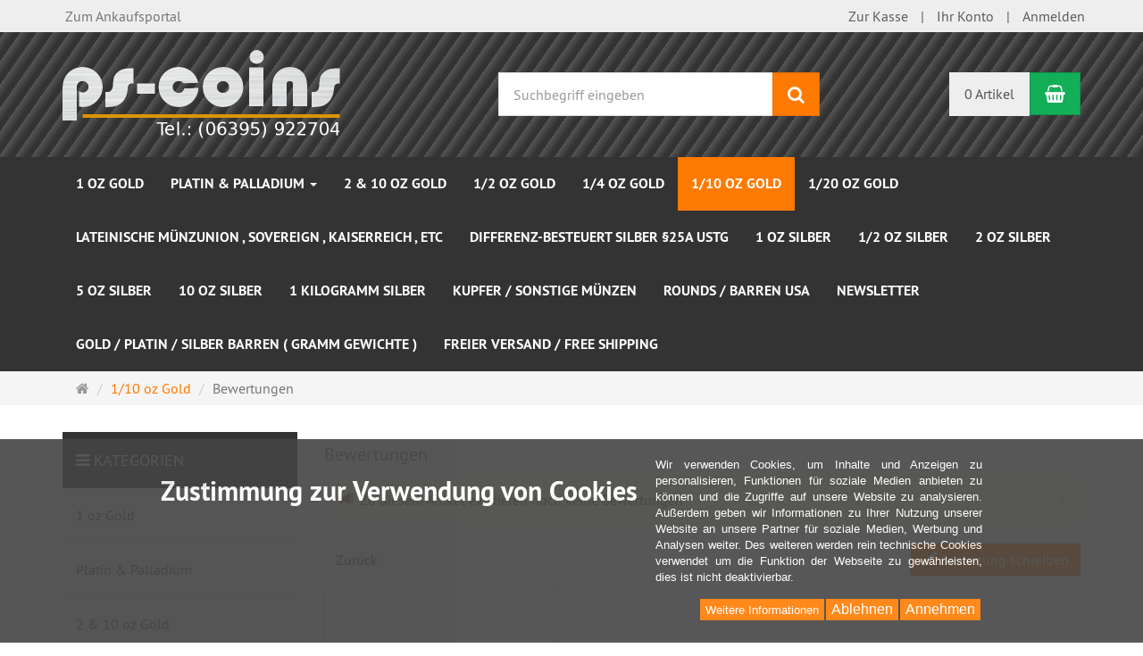

--- FILE ---
content_type: text/html; charset=utf-8
request_url: https://ps-coins.com/de/reviews/show?info=6807
body_size: 8603
content:
<!DOCTYPE html>
<html lang="de">
<head>
<meta http-equiv="Content-Type" content="text/html; charset=utf-8" />
<base href="https://ps-coins.com/" />
<title>ps-coins.com</title>
<link rel="canonical" href="https://ps-coins.com/de/product" />
<meta name="robots" content="index,follow" />
<meta name="generator" content="xt:Commerce 6.3.2" />

<meta http-equiv="X-UA-Compatible" content="IE=edge" />
<meta name="viewport" content="width=device-width, initial-scale=1, maximum-scale=1, user-scalable=no">
<script > 

const getUrl = window.location;
const baseUri = '/';
const baseUrl = getUrl.protocol + "//" + 'ps-coins.com/';

window.XT = {
    baseUrl: baseUrl,
    baseUri: baseUri,
    language:  'de',
        page : {
            page_name : 'reviews'
            },
        version : {
            type: 'PRO',
            version : '6.3.2'
        }
};

</script>

<!-- HTML5 shiv IE8 support of HTML5 elements -->
<!--[if lt IE 9]>
<script  src="templates/xt_responsive/components/html5shiv/dist/html5shiv.min.js"></script>
<![endif]-->

<!-- jQuery independent load -->


<link rel="stylesheet" type="text/css" href="https://ps-coins.com/templates/xt_responsive_ps_coins/css/Template.css?a9de74504ea158500854e01bfcdd5347" />
<link rel="stylesheet" type="text/css" href="https://ps-coins.com/templates/xt_responsive/components/eonasdan-bootstrap-datetimepicker/build/css/bootstrap-datetimepicker.min.css?e50a3e16e13a67238ef55c625265da5d" />
<link rel="stylesheet" type="text/css" href="https://ps-coins.com/templates/xt_responsive/components/bootstrap-select/dist/css/bootstrap-select.css?ec15740b286ce6b05280a08dff3d2220" />
<link rel="stylesheet" type="text/css" href="https://ps-coins.com/templates/xt_responsive/components/lightgallery/dist/css/lightgallery.min.css?e737b653666a6184a86e1afa703e894e" />
<link rel="stylesheet" type="text/css" href="https://ps-coins.com/templates/xt_responsive/components/lightgallery/dist/css/lg-transitions.min.css?e737b653666a6184a86e1afa703e894e" />
<link rel="stylesheet" type="text/css" href="https://ps-coins.com/templates/xt_responsive/components/OwlCarousel/owl-carousel/owl.carousel.min.css?d644ac22f709d628076b94afb0e1ced8" />
<link rel="stylesheet" type="text/css" href="https://ps-coins.com/templates/xt_responsive/components/OwlCarousel/owl-carousel/owl.transitions.min.css?fe7fa914d21599418f8a28d56080080a" />
<link rel="stylesheet" type="text/css" href="https://ps-coins.com/templates/xt_responsive/components/OwlCarousel/owl-carousel/owl.theme.min.css?d644ac22f709d628076b94afb0e1ced8" />
<link rel="stylesheet" type="text/css" href="https://ps-coins.com/templates/xt_responsive/components/slideshow/slideshow.min.css?bf21ca6211a5b9865a526f1c60a36d0d" />
<link rel="stylesheet" type="text/css" href="https://ps-coins.com/templates/xt_responsive_ps_coins/css/stylesheet.css?81ae97979aa2b24e38614696adda6161" />
<link rel="stylesheet" type="text/css" href="https://ps-coins.com/plugins/coe_shipping_labels_pro/css/cslp_frontend.css?86fc83e905b4ec5ee20c6469c4953598" />
<link rel="stylesheet" type="text/css" href="https://ps-coins.com/plugins/xt_master_slave/css/master_slave.css?56b90c005d0b5e68a9541b04b3e18910" />
<link rel="stylesheet" type="text/css" href="https://ps-coins.com/plugins/xt_cookie_consent/css/xt_cookie_consent.css?2666145ef66e799e9571f5babd85a46c" />

<script type="application/ld+json">
{
    "@context": "https://schema.org/",
    "@type": "BreadcrumbList",
    "name": "Breadcrump navigation",
    "itemListElement": [
        {
            "@type": "ListItem",
            "position": 1,
            "name": "Startseite",
            "item": "https://ps-coins.com/"
        },
        {
            "@type": "ListItem",
            "position": 2,
            "name": "1/10 oz Gold",
            "item": "https://ps-coins.com/de/1-10-oz-gold1"
        },
        {
            "@type": "ListItem",
            "position": 3,
            "name": null,
            "item": "https://ps-coins.com/de/product"
        },
        {
            "@type": "ListItem",
            "position": 4,
            "name": "Bewertungen",
            "item": "https://ps-coins.com/de/reviews/show?info=6807"
        }
    ]
}
</script>
<link rel="icon" href="https://ps-coins.com/media/logo/ps_logo.png" type="image/png" />
<link rel="alternate" hreflang="de" href="https://ps-coins.com/de/1-10-oz-gold1/1-10-oz-gold-tokelau-prooflike-chronos-max-1000-stk" />
<link rel="alternate" hreflang="x-default" href="https://ps-coins.com/de/1-10-oz-gold1/1-10-oz-gold-tokelau-prooflike-chronos-max-1000-stk" />
</head>
<body ><div class="loader_white" id="loader_white"></div><div class="cart_ajax_box" id ="cart_ajax_box" ></div>
<!-- Respond.js IE8 support of media queries -->
<!--[if lt IE 9]>
<script type="text/javascript" src="templates/xt_responsive_ps_coins/components/Respond/dest/respond.min.js"></script>
<![endif]-->


<div id="site-wrap" class="reviews-wrap subpage-wrap show-action-wrap">
    
        <header id="header">
            <div class="meta-navigation">
                <div class="container clearfix">
                    <ul class="meta list-inline pull-left hidden-xs pull-left">
                        
                        <li></li>
                        <li></li>
						<li>
							<a href="https://ankauf.ps-coins.com">Zum Ankaufsportal</a>
						</li>
                        
                    </ul>
                    <ul class="user list-inline pull-right">
                        
                        <li><a href="https://ps-coins.com/de/checkout/shipping">Zur Kasse</a></li>
                                                    <li><a href="https://ps-coins.com/de/customer">Ihr Konto</a></li>
                                                            <li><a href="https://ps-coins.com/de/customer/login" data-toggle="modal" data-target="#loginModal" data-remote="false">Anmelden</a></li>
                                                                            
                    </ul>
                </div>
            </div><!-- .meta-navigation -->
            <div class="header-top">
                <div class="container">
                    <div class="row text-center-xs">
                        <div class="col col-sm-4 col-md-5 col-logo">
                            <div class="inner branding">
                                <p class="logo">
                                    <a href="https://ps-coins.com/" class="text-muted" title="ps-coins.com">
                                        <img class="img-responsive" src="media/logo/ps_logo_1.png" alt="ps-coins.com" />
                                    </a>
                                </p>
                                                            </div>
                        </div>
                        <div class="col col-sm-4 hidden-xs">
                            <div class="inner top-search hidden-sm">
                                <div class="box-search">
    <form class="search-box-form" name="search_box1" action="https://ps-coins.com/de/search?info=6807" method="get" >
        <input type="hidden" name="page" value="search" id="page2"  />
        <input type="hidden" name="page_action" value="query" id="page_action3"  />
        <input type="hidden" name="desc" value="on" id="desc4"  />
        <input type="hidden" name="sdesc" value="on" id="sdesc5"  />
        <div class="input-group">
            <input type="text" name="keywords" class="form-control keywords" value="" placeholder="Suchbegriff eingeben" />
            <span class="input-group-btn">
                <button type="submit" class="submit-button btn btn-primary" title="Suchen" data-toggle="tooltip" data-placement="auto">
                    <i class="fa fa-search"></i>
                    <span class="sr-only">Suchen</span>
                </button>
            </span>
        </div>
    </form>
</div>
                            </div>
                        </div>
                        <div class="col col-sm-4 col-md-3 hidden-xs">
                            <div class="inner top-cart text-right">
                                    <div class="box-cart">
        <div class="inner btn-group" role="group" aria-label="Warenkorb">
                            <a href="https://ps-coins.com/de/cart" class="btn btn-default btn-left hidden-xs">
                    0 Artikel
                </a>
                <a href="https://ps-coins.com/de/cart" class="btn btn-cart btn-left visible-xs">
                    0 Artikel
                </a>
                        <a href="https://ps-coins.com/de/cart" class="btn btn-cart btn-right" title="Warenkorb" data-toggle="tooltip" data-placement="auto">
                <i class="fa fa-shopping-basket"></i>
                <span class="sr-only">Warenkorb</span>
            </a>
        </div>
    </div>

                            </div>
                        </div>
                    </div>
                </div>
            </div><!-- .header-top -->
            <div class="main-navigation navbar navbar-default" role="navigation">
                <div class="container">
                    <div class="navbar-header">
                        <button type="button" class="navbar-toggle" data-toggle="collapse" data-target="#header .main-navigation .navbar-collapse">
                            <span class="sr-only">Navigation</span>
                            <span class="burger pull-left">
                                <span class="icon-bar"></span>
                                <span class="icon-bar"></span>
                                <span class="icon-bar"></span>
                            </span>
                            <span class="caret pull-left"></span>
                        </button>
                        <div class="navbar-search visible-float-breakpoint">
                            <div class="box-search">
    <form class="search-box-form" name="search_box6" action="https://ps-coins.com/de/search?info=6807" method="get" >
        <input type="hidden" name="page" value="search" id="page7"  />
        <input type="hidden" name="page_action" value="query" id="page_action8"  />
        <input type="hidden" name="desc" value="on" id="desc9"  />
        <input type="hidden" name="sdesc" value="on" id="sdesc10"  />
        <div class="input-group">
            <input type="text" name="keywords" class="form-control keywords" value="" placeholder="Suchbegriff eingeben" />
            <span class="input-group-btn">
                <button type="submit" class="submit-button btn btn-primary" title="Suchen" data-toggle="tooltip" data-placement="auto">
                    <i class="fa fa-search"></i>
                    <span class="sr-only">Suchen</span>
                </button>
            </span>
        </div>
    </form>
</div>
                        </div>
                    </div>
                    <div class="navbar-collapse collapse">
                            
        <ul class="nav navbar-nav">
                            <li id="cid-3" class="level-1 lang-de first">
                    <a class="dropdown-toggle" href="https://ps-coins.com/de/1-oz-gold">
                        1 oz Gold
                                            </a>
                                    </li>
                            <li id="cid-28" class="level-1 lang-de dropdown mega-dropdown">
                    <a class="dropdown-toggle" href="https://ps-coins.com/de/platin-palladium" data-toggle="dropdown" data-hover="dropdown">
                        Platin &amp; Palladium
                        <b class="caret"></b>                    </a>
                                            <ul class="dropdown-menu">
                                                                                                <li class="level-2">
                                        <a href="https://ps-coins.com/de/platin-palladium/1-oz-platin" class="title">1 oz Platin</a>
                                                                            </li>
                                                                                                                                <li class="level-2">
                                        <a href="https://ps-coins.com/de/platin-palladium/1-10-oz-platin" class="title">1/10 oz Platin</a>
                                                                            </li>
                                                                                                                                <li class="level-2">
                                        <a href="https://ps-coins.com/de/platin-palladium/1-4-oz-platin" class="title">1/4 oz Platin</a>
                                                                            </li>
                                                                                        <li class="static divider hidden-float-breakpoint"></li>
                            <li class="static">
                                <a class="dropdown-header" href="https://ps-coins.com/de/platin-palladium">
                                    <i class="fa fa-caret-right"></i>&nbsp;
                                    Mehr Details:&nbsp;
                                    <span class="text-uppercase text-primary">Platin &amp; Palladium</span>
                                </a>
                            </li>
                        </ul>
                                    </li>
                            <li id="cid-6" class="level-1 lang-de">
                    <a class="dropdown-toggle" href="https://ps-coins.com/de/1-2-oz-gold">
                        2 &amp; 10 oz Gold
                                            </a>
                                    </li>
                            <li id="cid-7" class="level-1 lang-de">
                    <a class="dropdown-toggle" href="https://ps-coins.com/de/1-4-oz-gold">
                        1/2 oz Gold
                                            </a>
                                    </li>
                            <li id="cid-8" class="level-1 lang-de">
                    <a class="dropdown-toggle" href="https://ps-coins.com/de/1-10-oz-gold">
                        1/4 oz Gold
                                            </a>
                                    </li>
                            <li id="cid-9" class="level-1 lang-de active current">
                    <a class="dropdown-toggle" href="https://ps-coins.com/de/1-10-oz-gold1">
                        1/10 oz Gold
                                            </a>
                                    </li>
                            <li id="cid-10" class="level-1 lang-de">
                    <a class="dropdown-toggle" href="https://ps-coins.com/de/1-20-oz-gold">
                        1/20 oz Gold
                                            </a>
                                    </li>
                            <li id="cid-21" class="level-1 lang-de">
                    <a class="dropdown-toggle" href="https://ps-coins.com/de/lateinische-muenzunion-sovereign-kaiserreich-etc">
                        Lateinische Münzunion , Sovereign , Kaiserreich , etc
                                            </a>
                                    </li>
                            <li id="cid-14" class="level-1 lang-de">
                    <a class="dropdown-toggle" href="https://ps-coins.com/de/differenz-besteuert-silber-25a-ustg">
                        Differenz-besteuert Silber §25a UStG
                                            </a>
                                    </li>
                            <li id="cid-11" class="level-1 lang-de">
                    <a class="dropdown-toggle" href="https://ps-coins.com/de/1-oz-silber">
                        1 oz Silber
                                            </a>
                                    </li>
                            <li id="cid-12" class="level-1 lang-de">
                    <a class="dropdown-toggle" href="https://ps-coins.com/de/1-2-oz-silber">
                        1/2 oz Silber
                                            </a>
                                    </li>
                            <li id="cid-15" class="level-1 lang-de">
                    <a class="dropdown-toggle" href="https://ps-coins.com/de/2-oz-silber">
                        2 oz Silber
                                            </a>
                                    </li>
                            <li id="cid-16" class="level-1 lang-de">
                    <a class="dropdown-toggle" href="https://ps-coins.com/de/5-oz-silber">
                        5 oz Silber
                                            </a>
                                    </li>
                            <li id="cid-17" class="level-1 lang-de">
                    <a class="dropdown-toggle" href="https://ps-coins.com/de/10-oz-silber">
                        10 oz Silber
                                            </a>
                                    </li>
                            <li id="cid-18" class="level-1 lang-de">
                    <a class="dropdown-toggle" href="https://ps-coins.com/de/1-kilogramm-silber">
                        1 Kilogramm Silber
                                            </a>
                                    </li>
                            <li id="cid-24" class="level-1 lang-de">
                    <a class="dropdown-toggle" href="https://ps-coins.com/de/kupfer">
                        Kupfer / sonstige Münzen
                                            </a>
                                    </li>
                            <li id="cid-13" class="level-1 lang-de">
                    <a class="dropdown-toggle" href="https://ps-coins.com/de/rounds-barren-usa">
                        Rounds / Barren USA
                                            </a>
                                    </li>
                            <li id="cid-20" class="level-1 lang-de">
                    <a class="dropdown-toggle" href="https://ps-coins.com/de/newsletter">
                        NEWSLETTER 
                                            </a>
                                    </li>
                            <li id="cid-19" class="level-1 lang-de">
                    <a class="dropdown-toggle" href="https://ps-coins.com/de/gold-platin-silber-barren-gramm-gewichte">
                        Gold / Platin / Silber Barren ( Gramm Gewichte ) 
                                            </a>
                                    </li>
                            <li id="cid-40" class="level-1 lang-de last">
                    <a class="dropdown-toggle" href="https://ps-coins.com/de/freier-versand-free-shipping">
                        Freier Versand / Free Shipping
                                            </a>
                                    </li>
                    </ul>

    
                    </div>
                </div>
            </div><!-- .main-navigation -->
        </header><!-- #header -->

                    <div class="breadcrumb-container">
                <div class="container">
            <ul class="breadcrumb">
                                        <li class="home"><a href="https://ps-coins.com/" title="Startseite" class="text-muted"><i class="fa fa-home"></i><span class="sr-only">Startseite</span></a></li>
                                                            <li><span><a href="https://ps-coins.com/de/1-10-oz-gold1"><span>1/10 oz Gold</span></a></span></li>
                                                                        <li class="active" title="Bewertungen">Bewertungen</li>
                        </ul>                </div>
            </div>
        
        <noscript>
            <div class="container">
                <div class="alert alert-danger text-center">
                    <p><i class="fa fa-3x fa-exclamation-triangle"></i></p>
                    Um alle Funktionen dieser Website nutzen zu können,<br />sollten Sie <strong>JavaScript in Ihrem Browser aktivieren</strong>.
                </div>
            </div>
        </noscript>

		<div id="navContainer" class="container">
			<ul class="navbar-mega hidden hidden-float-breakpoint with-backdrop-shadow"></ul>
		</div>

		

		        <div id="container" class="container">
            
            <div id="content" class="row">
                <div class="col primary col-sm-8 col-sm-push-4 col-md-9 col-md-push-3">
                    <div id="product" class="detail">
    <h1> <small>Bewertungen</small></h1>

    
    <div class="alert alert-warning alert-dismissible" role="alert">
        <button type="button" class="close" data-dismiss="alert"><span aria-hidden="true">&times;</span><span class="sr-only">Close</span></button>
                    <p class="item"><span class="glyphicon glyphicon-bullhorn"></span>&nbsp;&nbsp;Zu diesem Artikel existieren noch keine Bewertungen</p>
            </div>




    <div class="pinfo row">
        <div class="product-images col col-sm-4">
            <p><a href="https://ps-coins.com/de/product" class="btn btn-default" title="Zurück">Zurück</a></p>
            <div class="image product-image img-thumbnail center">
                                    <a href="" class="vertical-helper image-link no-image">
                        <i class="no-image-icon"></i>
                    </a>
                            </div>
                            <p class="product-price"><span class="price-tag">EUR  0,00</span></p>
            
                            <div class="product-reviews">
                    <div class="cursor-pointer" onclick="document.location.href='https://ps-coins.com/de/reviews/show?info='">
                        <div class="reviews_rating_light" data-toggle="popover" data-placement="bottom" data-content="Zu diesem Artikel existieren noch keine Bewertungen">
                            <i></i><i></i><i></i><i></i><i></i>
                            <div class="reviews_rating_dark" style="width:1%">
                                <i></i><i></i><i></i><i></i><i></i>
                            </div>
                        </div>
                    </div>
                    <div class="clearfix"></div>
                </div>
                                </div>
        <div id="reviews" class="col col-sm-8">
                            <p class="text-right">
                    <span class="btn-group">
                        <a href="https://ps-coins.com/de/reviews/write?info=" class="btn btn-primary" rel="nofollow">
                            <span class="glyphicon glyphicon-pencil"></span>
                            Bewertung schreiben
                        </a>
                    </span>
                </p>
                    </div>
    </div>
</div>
                </div>
                                    <div class="col secondary col-sm-4 col-sm-pull-8 col-md-3 col-md-pull-9">
                        
                            
        <div class="categories_recursive sidebar cid-0 box-categories panel panel-default text-word-wrap">
            <div class="panel-heading">
                <p class="panel-title text-uppercase">
                    <i class="fa fa-bars"></i>
                                            Kategorien
                                    </p>
            </div>
            <ul class="nav nav-pills nav-stacked">
                                    <li class="level-1 cid-3">
                        <a href="https://ps-coins.com/de/1-oz-gold"><span class="">1 oz Gold</span></a>
                    </li>
                                    <li class="level-1 cid-28">
                        <a href="https://ps-coins.com/de/platin-palladium"><span class="">Platin & Palladium</span></a>
                    </li>
                                    <li class="level-1 cid-6">
                        <a href="https://ps-coins.com/de/1-2-oz-gold"><span class="">2 & 10 oz Gold</span></a>
                    </li>
                                    <li class="level-1 cid-7">
                        <a href="https://ps-coins.com/de/1-4-oz-gold"><span class="">1/2 oz Gold</span></a>
                    </li>
                                    <li class="level-1 cid-8">
                        <a href="https://ps-coins.com/de/1-10-oz-gold"><span class="">1/4 oz Gold</span></a>
                    </li>
                                    <li class="level-1 cid-9 active">
                        <a href="https://ps-coins.com/de/1-10-oz-gold1"><span class="">1/10 oz Gold</span></a>
                    </li>
                                    <li class="level-1 cid-10">
                        <a href="https://ps-coins.com/de/1-20-oz-gold"><span class="">1/20 oz Gold</span></a>
                    </li>
                                    <li class="level-1 cid-21">
                        <a href="https://ps-coins.com/de/lateinische-muenzunion-sovereign-kaiserreich-etc"><span class="">Lateinische Münzunion , Sovereign , Kaiserreich , etc</span></a>
                    </li>
                                    <li class="level-1 cid-14">
                        <a href="https://ps-coins.com/de/differenz-besteuert-silber-25a-ustg"><span class="">Differenz-besteuert Silber §25a UStG</span></a>
                    </li>
                                    <li class="level-1 cid-11">
                        <a href="https://ps-coins.com/de/1-oz-silber"><span class="">1 oz Silber</span></a>
                    </li>
                                    <li class="level-1 cid-12">
                        <a href="https://ps-coins.com/de/1-2-oz-silber"><span class="">1/2 oz Silber</span></a>
                    </li>
                                    <li class="level-1 cid-15">
                        <a href="https://ps-coins.com/de/2-oz-silber"><span class="">2 oz Silber</span></a>
                    </li>
                                    <li class="level-1 cid-16">
                        <a href="https://ps-coins.com/de/5-oz-silber"><span class="">5 oz Silber</span></a>
                    </li>
                                    <li class="level-1 cid-17">
                        <a href="https://ps-coins.com/de/10-oz-silber"><span class="">10 oz Silber</span></a>
                    </li>
                                    <li class="level-1 cid-18">
                        <a href="https://ps-coins.com/de/1-kilogramm-silber"><span class="">1 Kilogramm Silber</span></a>
                    </li>
                                    <li class="level-1 cid-24">
                        <a href="https://ps-coins.com/de/kupfer"><span class="">Kupfer / sonstige Münzen</span></a>
                    </li>
                                    <li class="level-1 cid-13">
                        <a href="https://ps-coins.com/de/rounds-barren-usa"><span class="">Rounds / Barren USA</span></a>
                    </li>
                                    <li class="level-1 cid-20">
                        <a href="https://ps-coins.com/de/newsletter"><span class="">NEWSLETTER </span></a>
                    </li>
                                    <li class="level-1 cid-19">
                        <a href="https://ps-coins.com/de/gold-platin-silber-barren-gramm-gewichte"><span class="">Gold / Platin / Silber Barren ( Gramm Gewichte ) </span></a>
                    </li>
                                    <li class="level-1 cid-40">
                        <a href="https://ps-coins.com/de/freier-versand-free-shipping"><span class="">Freier Versand / Free Shipping</span></a>
                    </li>
                            </ul>
        </div>

    
                        
						
                        
                        <div class="sidebar-products">
                            
                            
                            
                            
<div id="box_xt_bestseller_products" data-visible-items="1" class="products-box listing no-image-height-helper equalize-nothing panel panel-default switch-area">

    <div class="panel-heading">
        <p class="panel-title text-uppercase">
                        Top Artikel
                    </p>
    </div>

    <div class="panel-body switch-items text-center product-listing">
                                
        <div class="section">
            <div class="product product-7251 first-product">

                <div class="product-image">
                    <p class="image">
                                                    <a href="https://ps-coins.com/de/1-10-oz-gold1/1-10-oz-gold-perth-mint-kookaburra-2022-kapsel-max-15-0001" class="image-link">
								<picture>
									<source data-srcset="https://ps-coins.com/media/images/product/listing/medium/1-10GKOO22r.png" media="(min-width: 1200px)"/>
									<source data-srcset="https://ps-coins.com/media/images/product/listing/small/1-10GKOO22r.png" media="(min-width: 768px)"/>
									<source data-srcset="https://ps-coins.com/media/images/product/big/1-10GKOO22r.png" media="(min-width: 500px)"/>
									<source data-srcset="https://ps-coins.com/media/images/product/small/1-10GKOO22r.png" media="(min-width: 400px)"/>
									<source data-srcset="https://ps-coins.com/media/images/product/listing/small/1-10GKOO22r.png" media="(min-width: 300px)"/>
									<img
										data-srcset="https://ps-coins.com/media/images/product/listing/small/1-10GKOO22r.png"
										src="https://ps-coins.com/media/images/product/listing/small/1-10GKOO22r.png"
										alt="1/10 oz Gold Perth Mint &quot; Kookaburra 2022 &quot; in Kapsel - max. 15.000"  
										class="img-responsive lazyload"
									/>
								</picture>
                            </a>
                                            </p>
                </div>
                <p class="product-name h4 title"><a href="https://ps-coins.com/de/1-10-oz-gold1/1-10-oz-gold-perth-mint-kookaburra-2022-kapsel-max-15-0001">1/10 oz Gold Perth Mint " Kookaburra 2022 " in Kapsel - max. 15.000</a></p>
                                    <div class="product-reviews cursor-pointer" onclick="document.location.href='https://ps-coins.com/de/reviews/show?info=7251'"  data-toggle="popover" data-placement="bottom" data-content="Zu diesem Artikel existieren noch keine Bewertungen">
                        <div class="reviews_rating_light">
                            <i></i><i></i><i></i><i></i><i></i>
                            <div class="reviews_rating_dark" style="width:1%">
                                <i></i><i></i><i></i><i></i><i></i>
                            </div>
                        </div>
                    </div>
                                                    <p class="product-price"><span class="price-tag">EUR  546,41</span></p>
                    
                                            <p class="product-tax-shipping"> <a href="https://ps-coins.com/de/lieferinformationen" target="_blank" rel="nofollow">zzgl. Versandkosten</a></p>
                    
                
                                    <p class="product-stock">Lagerbestand 2 Stück</p>
                
                <div class="product-info-label pos-">
    </div>            	
            </div>

        </div>
                                            <hr class="seperator" />
                        
        <div class="section">
            <div class="product product-5968 last-product">

                <div class="product-image">
                    <p class="image">
                                                    <a href="https://ps-coins.com/de/1-10-oz-gold1/1-10-oz-proof-gold-schlange-2013-perth-mint-inkl-box-coa" class="image-link">
								<picture>
									<source data-srcset="https://ps-coins.com/media/images/product/listing/medium/ProofSnake.jpg" media="(min-width: 1200px)"/>
									<source data-srcset="https://ps-coins.com/media/images/product/listing/small/ProofSnake.jpg" media="(min-width: 768px)"/>
									<source data-srcset="https://ps-coins.com/media/images/product/big/ProofSnake.jpg" media="(min-width: 500px)"/>
									<source data-srcset="https://ps-coins.com/media/images/product/small/ProofSnake.jpg" media="(min-width: 400px)"/>
									<source data-srcset="https://ps-coins.com/media/images/product/listing/small/ProofSnake.jpg" media="(min-width: 300px)"/>
									<img
										data-srcset="https://ps-coins.com/media/images/product/listing/small/ProofSnake.jpg"
										src="https://ps-coins.com/media/images/product/listing/small/ProofSnake.jpg"
										alt="1/10 oz Proof Gold Schlange 2013 Perth Mint inkl. BOX / COA"  
										class="img-responsive lazyload"
									/>
								</picture>
                            </a>
                                            </p>
                </div>
                <p class="product-name h4 title"><a href="https://ps-coins.com/de/1-10-oz-gold1/1-10-oz-proof-gold-schlange-2013-perth-mint-inkl-box-coa">1/10 oz Proof Gold Schlange 2013 Perth Mint inkl. BOX / COA</a></p>
                                    <div class="product-reviews cursor-pointer" onclick="document.location.href='https://ps-coins.com/de/reviews/show?info=5968'"  data-toggle="popover" data-placement="bottom" data-content="Zu diesem Artikel existieren noch keine Bewertungen">
                        <div class="reviews_rating_light">
                            <i></i><i></i><i></i><i></i><i></i>
                            <div class="reviews_rating_dark" style="width:1%">
                                <i></i><i></i><i></i><i></i><i></i>
                            </div>
                        </div>
                    </div>
                                                    <p class="product-price"><span class="price-tag">EUR  544,27</span></p>
                    
                                            <p class="product-tax-shipping"> <a href="https://ps-coins.com/de/lieferinformationen" target="_blank" rel="nofollow">zzgl. Versandkosten</a></p>
                    
                
                
                <div class="product-info-label pos-">
    </div>            	
            </div>

        </div>
            </div>

            <button class="btn btn-block btn-default switch-button panel-footer" type="button">
            <span class="more">
                <strong>+1</strong> Anzeigen
            </span>
            <span class="less">
                <strong>-1</strong> Anzeigen
            </span>
        </button>
    
</div><!-- .products-box -->                                                        
<div id="box_xt_new_products" data-visible-items="1" class="products-box listing no-image-height-helper equalize-nothing panel panel-default switch-area">

    <div class="panel-heading">
        <p class="panel-title text-uppercase">
                            <a href="https://ps-coins.com/de/xt_new_products">
                        Neue Artikel
                            </a>
                    </p>
    </div>

    <div class="panel-body switch-items text-center product-listing">
                                
        <div class="section">
            <div class="product product-0 first-product last-product">

                <div class="product-image">
                    <p class="image">
                                                    <a href="https://ps-coins.com/de/lateinische-muenzunion-sovereign-kaiserreich-etc/10-francs-frankreich-div-jahre-ausgaben-2-9-gramm-gold-fein" class="image-link">
								<picture>
									<source data-srcset="https://ps-coins.com/media/images/product/listing/medium/20FrancMarianne.jpg" media="(min-width: 1200px)"/>
									<source data-srcset="https://ps-coins.com/media/images/product/listing/small/20FrancMarianne.jpg" media="(min-width: 768px)"/>
									<source data-srcset="https://ps-coins.com/media/images/product/big/20FrancMarianne.jpg" media="(min-width: 500px)"/>
									<source data-srcset="https://ps-coins.com/media/images/product/small/20FrancMarianne.jpg" media="(min-width: 400px)"/>
									<source data-srcset="https://ps-coins.com/media/images/product/listing/small/20FrancMarianne.jpg" media="(min-width: 300px)"/>
									<img
										data-srcset="https://ps-coins.com/media/images/product/listing/small/20FrancMarianne.jpg"
										src="https://ps-coins.com/media/images/product/listing/small/20FrancMarianne.jpg"
										alt="10 Francs Frankreich div. Jahre / Ausgaben ( 2,9 Gramm Gold fein )"  
										class="img-responsive lazyload"
									/>
								</picture>
                            </a>
                                            </p>
                </div>
                <p class="product-name h4 title"><a href="https://ps-coins.com/de/lateinische-muenzunion-sovereign-kaiserreich-etc/10-francs-frankreich-div-jahre-ausgaben-2-9-gramm-gold-fein">10 Francs Frankreich div. Jahre / Ausgaben ( 2,9 Gramm Gold fein )</a></p>
                                    <div class="product-reviews cursor-pointer" onclick="document.location.href='https://ps-coins.com/de/reviews/show?info=10718'"  data-toggle="popover" data-placement="bottom" data-content="Zu diesem Artikel existieren noch keine Bewertungen">
                        <div class="reviews_rating_light">
                            <i></i><i></i><i></i><i></i><i></i>
                            <div class="reviews_rating_dark" style="width:1%">
                                <i></i><i></i><i></i><i></i><i></i>
                            </div>
                        </div>
                    </div>
                                                    <p class="product-price"><span class="price-tag">EUR  414,32</span></p>
                    
                                            <p class="product-tax-shipping"> <a href="https://ps-coins.com/de/lieferinformationen" target="_blank" rel="nofollow">zzgl. Versandkosten</a></p>
                    
                
                
                <div class="product-info-label pos-">
    </div>            	
            </div>

        </div>
            </div>

    
</div><!-- .products-box -->                                                        
                        </div>
                        
                    </div>
                            </div><!-- #content -->
            
                        
            
        </div><!-- #container -->
		
        

        <footer id="footer">
            <div class="container">
                <div id="footer-cols">
                    <div class="row">
                        <div class="col col-sm-4">
                                <div class="info">
        <p class="headline">Informationen</p>
        <ul>
                            <li class="level1"><a href="https://ps-coins.com/de/privatsphaere-datenschutz"  rel="nofollow">Datenschutz</a></li>
                            <li class="level1"><a href="https://ps-coins.com/de/lieferinformationen"  rel="nofollow">Lieferinformationen</a></li>
                            <li class="level1"><a href="https://ps-coins.com/de/unsere-agb"  rel="nofollow">Unsere AGB</a></li>
                            <li class="level1"><a href="https://ps-coins.com/de/kontakt"  rel="nofollow">Kontakt</a></li>
                            <li class="level1"><a href="https://ps-coins.com/de/impressum" >Impressum</a></li>
                            <li class="level1"><a href="https://ps-coins.com/de/widerrufsbelehrung"  rel="nofollow">Widerrufsbelehrung</a></li>
                            <li class="level1"><a href="https://ps-coins.com/de/zahlungsarten" >Zahlungsarten</a></li>
                    </ul>
    </div>

                        </div>
                        <div class="col col-sm-4">
                                <div class="contact">
        <p class="headline">Kontakt</p>
        
                    <p><a href="https://ps-coins.com/de/kontakt"><i class="fa fa-envelope-o"></i> Kontaktformular</a></p>
            </div>

                        </div>
                        <div class="col col-sm-4">
                            
                        </div>
                    </div>
                    <div class="row">
                        <div class="col col-sm-4">
                            <div class="manufacturers">
	<p class="headline">Hersteller</p>
	<select id="manufacturers" class="form-control" onchange="location.href=this.options[this.selectedIndex].value">
		<option value="">Hersteller wählen</option>
				<option value="https://ps-coins.com/de/perth-mint">Perth Mint</option>
			</select>
</div>
                        </div>
                        <div class="col col-sm-4">
                            
                            
                        </div>
                        <div class="col col-sm-4">
                            
                            
                            
                        </div>
                    </div>
                </div>
                <div id="footer-meta" class="text-center text-muted">
                    
                    
                    
                    <!--img src="cronjob.php" width="1" height="1" alt="" /-->
                    
<script>
document.addEventListener("DOMContentLoaded", function () {
    console.debug("setting cronjob timeout");
    setTimeout(function(){
        console.debug("calling cronjob");
        const httpRequest = new XMLHttpRequest();
        httpRequest.open("GET", "cronjob.php", true);
        httpRequest.send();
   },4000);
});  
</script>

                </div>
            </div>
        </footer><!-- #footer -->

        <div id="loginModal" class="modal fade" tabindex="-1" role="dialog" aria-hidden="false">
            <div class="modal-dialog">
                <div class="modal-content">
                    <div class="modal-header">
                        <button type="button" class="close" data-dismiss="modal">
                            <span aria-hidden="true">&times;</span>
                            <span class="sr-only">Close</span>
                        </button>
                        <p class="h3 modal-title">Anmelden</p>
                    </div>
                    <div class="modal-body">
                        <div id="box-loginbox" class="clearfix">
    <form name="create_account11" action="https://ps-coins.com/de/customer/login" method="post" >
        <input type="hidden" name="action" value="login" id="action12"  />
        <input type="hidden" name="link_target" value="index" id="link_target13"  />
        <div class="form-group">
            <label for="login_email">E-Mail-Adresse*</label>
            <input type="email" id="login_email" name="email" maxlength="50"  />
        </div>
        <div class="form-group">
            <label for="login_password">Passwort*</label>
            <input type="password" id="login_password" name="password" maxlength="30"  />
            <p class="help-block"><a href="https://ps-coins.com/de/customer/password_reset"><i class="fa fa-envelope"></i> Passwort vergessen?</a></p>
        </div>
        
        <p class="required pull-left pull-none-xs">* notwendige Informationen</p>
        
        <p class="pull-right pull-none-xs">
        <a href="https://ps-coins.com/de/customer/login?form=register" class="btn btn-default">
                <span class="hidden-xs">Ich bin ein neuer Kunde</span>
                <span class="visible-xs">Registrieren</span>
            </a>
            <button type="submit" class="btn btn-success">
                <i class="fa fa-sign-in"></i>
                Anmelden
            </button>
        </p>
    </form>
    
</div><!-- #box-loginbox -->

                    </div>
                </div>
            </div>
        </div><!-- #loginModal -->
        
        <a id="back-to-top" class="hidden hidden-xs" href="/de/reviews/show?info=6807#top" rel="nofollow">
            <i class="fa fa-3x fa-arrow-circle-o-up"></i>
            <span class="sr-only">Back to Top</span>
        </a>

                    <div class="bottom-cart">
                    <div class="box-cart">
        <div class="inner btn-group" role="group" aria-label="Warenkorb">
                            <a href="https://ps-coins.com/de/cart" class="btn btn-default btn-left hidden-xs">
                    0 Artikel
                </a>
                <a href="https://ps-coins.com/de/cart" class="btn btn-cart btn-left visible-xs">
                    0 Artikel
                </a>
                        <a href="https://ps-coins.com/de/cart" class="btn btn-cart btn-right" title="Warenkorb" data-toggle="tooltip" data-placement="auto">
                <i class="fa fa-shopping-basket"></i>
                <span class="sr-only">Warenkorb</span>
            </a>
        </div>
    </div>

            </div>
        
    </div><!-- #site-wrap -->
<div class="clearfix"></div>

<script src="https://ps-coins.com/templates/xt_responsive/components/jquery/dist/jquery.min.js?75db517056b8cfcd50abd340442a407f"></script>
<script src="https://ps-coins.com/templates/xt_responsive/components/bootstrap/dist/js/bootstrap.min.js?9d442a79ce809528c111ab3affb7a8cd"></script>
<script src="https://ps-coins.com/templates/xt_responsive/components/bootstrap-select/dist/js/bootstrap-select.min.js?ec15740b286ce6b05280a08dff3d2220"></script>
<script src="https://ps-coins.com/templates/xt_responsive/components/lightgallery/dist/js/lightgallery-all.min.js?b38b173cf212bdce244dc27fb0afb8e0"></script>
<script src="https://ps-coins.com/templates/xt_responsive/components/OwlCarousel/owl-carousel/owl.carousel.min.js?d644ac22f709d628076b94afb0e1ced8"></script>
<script src="https://ps-coins.com/templates/xt_responsive/components/matchHeight/dist/jquery.matchHeight-min.js?a06033f821e391f2cb0a082e0bc7b267"></script>
<script src="https://ps-coins.com/templates/xt_responsive/components/jquery-breakpoint-check/js/jquery-breakpoint-check.min.js?a65b2fc302decbe2935555fce02bdd47"></script>
<script src="https://ps-coins.com/templates/xt_responsive/components/limit.js/limit.js?213340e1f887725f7c869c5f03540d24"></script>
<script src="https://ps-coins.com/templates/xt_responsive/javascript/Helper.js?d8eb428083bd1655ebe45360c51e04a1"></script>
<script src="https://ps-coins.com/templates/xt_responsive/javascript/ListingSwitch.js?d8eb428083bd1655ebe45360c51e04a1"></script>
<script src="https://ps-coins.com/templates/xt_responsive/javascript/MegaMenu.js?d8eb428083bd1655ebe45360c51e04a1"></script>
<script src="https://ps-coins.com/templates/xt_responsive/javascript/Template.js?d8eb428083bd1655ebe45360c51e04a1"></script>
<script src="https://ps-coins.com/templates/xt_responsive/components/moment/min/moment.min.js?67a2f4b549ead914592b50eb7c69a13e"></script>
<script src="https://ps-coins.com/templates/xt_responsive/components/moment/min/locales.custom.min.js?bb84d75476f68e687d7ae9409bea5265"></script>
<script src="https://ps-coins.com/templates/xt_responsive/components/eonasdan-bootstrap-datetimepicker/build/js/bootstrap-datetimepicker.min.js?e50a3e16e13a67238ef55c625265da5d"></script>
<script src="https://ps-coins.com/templates/xt_responsive/components/slideshow/slideshow.js?bf21ca6211a5b9865a526f1c60a36d0d"></script>
<script src="https://ps-coins.com/templates/xt_responsive/components/axios/dist/axios.min.js?5073a5e5b3d240b42238c208a363e6e0"></script>
<script src="https://ps-coins.com/templates/xt_responsive/node_modules/sweetalert2/dist/sweetalert2.all.min.js?5dedf5a5152d4efda5cfb1048fab67c3"></script>
<script src="https://ps-coins.com/templates/xt_responsive/components/clipboard/dist/clipboard.min.js?e407577580e81d2bbb1318cfc78b06cb"></script>
<script src="https://ps-coins.com/templates/xt_responsive/components/remarkable-bootstrap-notify/bootstrap-notify.min.js?27a93e64db9f93d0361496fc5d17f1a2"></script>
<script src="https://ps-coins.com/templates/xt_responsive_ps_coins/javascript/lazysizes/lazysizes.min.js?10e4e9a9e604f90a1123ff5887b8e591"></script>
<script src="https://ps-coins.com/templates/xt_responsive_ps_coins/javascript/lazysizes-custom-cfg.js?0740bc38c396e78d0fce91e3b2ac3139"></script>
<script src="https://ps-coins.com/plugins/coe_shipping_labels_pro/javascript/cslp_services.js?aa219f95738a9b2bcf6a627d50ee6c0c"></script>
<script src="https://ps-coins.com/plugins/coe_shipping_labels_pro/javascript/cslp_packstation_selectors.js?d29eb9e11cd07deecf7976bdfb210cf7"></script>
<script src="https://ps-coins.com/plugins/coe_shipping_labels_pro/javascript/cslp_packstation.js?d29eb9e11cd07deecf7976bdfb210cf7"></script>
<script src="https://ps-coins.com/plugins/xt_cookie_consent/javascript/xt_cookie_consent.js?3e80acdd15075815dcb132710d50412f"></script>
<script src="https://ps-coins.com/plugins/xt_cart_popup/js/ajax_cart.js?8edf5e6d0810b480a0eeb41086c87607"></script>

<script>    
// returns the cookie with the given name,
// or undefined if not found
function getCookie(name) {
    let matches = document.cookie.match(new RegExp(
        "(?:^|; )" + name.replace(/([\.$?*|{}\(\)\[\]\\/\+^])/g, '\$1') + "=([^;]*)"
    ));
    return matches ? decodeURIComponent(matches[1]) : undefined;
}

function xtSetCookie(name, value, options) 
{
    if (typeof options != "object")
        options = {};
    
    let options_local = {
        path: baseUri
    };
    
    for (let attrname in options) { options_local[attrname] = options[attrname]; }
    
    if (options.expires instanceof Date) {
        options_local.expires = options.expires.toUTCString();
    }
    
    //console.log(options_local);
    
    let updatedCookie = encodeURIComponent(name) + "=" + encodeURIComponent(value);
    
    for (let optionKey in options_local) {
        updatedCookie += "; " + optionKey;
        let optionValue = options_local[optionKey];
        if (optionValue !== true) {
            updatedCookie += "=" + optionValue;
        }
    }
    
    //console.log(updatedCookie);
    
    document.cookie = updatedCookie;
}

function xtDeleteCookie(name) {
    setCookie(name, "", {
        'max-age': -1
    })
}
</script>  
    
<script>
const COOKIE_CONSENT_COOKIE_NAME = "_cookie_consent";
const cookie_settings = {
    "topics": {
        "FUNCTIONAL": {
            "allowed": true,
            "cookies": []
        },
        "PREFERENCES": {
            "allowed": false,
            "cookies": []
        },
        "ANALYTICS": {
            "allowed": false,
            "cookies": []
        },
        "ADVERTISING": {
            "allowed": false,
            "cookies": []
        },
        "TRACKING": {
            "allowed": false,
            "cookies": []
        },
        "OTHER": {
            "allowed": false,
            "cookies": []
        }
    }
};
</script>
    <div id="cookie-consent" class="coc-3" style="display:none">
        <div class="coc-wrapper">
            <div class="coc-title"><h2>Zustimmung zur Verwendung von Cookies</h2></div>
            <div class="coc-body">
                Wir verwenden Cookies, um Inhalte und Anzeigen zu personalisieren, Funktionen f&uuml;r soziale Medien anbieten zu k&ouml;nnen und die Zugriffe auf unsere Website zu analysieren. Au&szlig;erdem geben wir Informationen zu Ihrer Nutzung unserer Website an unsere Partner f&uuml;r soziale Medien, Werbung und Analysen weiter. Des weiteren werden rein technische Cookies verwendet um die Funktion der Webseite zu gew&auml;hrleisten, dies ist nicht deaktivierbar.<br /><span class="coc-accept-link button" onclick='javascript:xt_cookie_consent_accept(true, 2592000, 1)'>Annehmen</span><span class="coc-accept-link button" onclick='javascript:xt_cookie_consent_accept(false, 2592000, 1)'>Ablehnen</span><span class="coc-more-link button"><a href="https://ps-coins.com/de/privatsphaere-datenschutz" target="_blank" class="">Weitere Informationen</a></span><div style="clear:both"></div>
            </div>
        </div>
    </div>

    <script>document.addEventListener("DOMContentLoaded", function () { try { xt_cookie_consent_init(3); } catch(e) { console.error(e) } } );</script>
    <script>document.addEventListener("DOMContentLoaded", function () { try { xt_cookie_consent_show(); } catch(e) { console.error(e) } } );</script></body>
</html>

--- FILE ---
content_type: text/css
request_url: https://ps-coins.com/templates/xt_responsive_ps_coins/css/stylesheet.css?81ae97979aa2b24e38614696adda6161
body_size: 130
content:
/**
* Override the rules generated with {Less} with pure {Css}
*/

.add-to-cart.clearfix.btn-group .pull-left input[type=text] {
	height: 43px;
}

.add-to-cart.clearfix.btn-group div.pull-left {
	width: 15%;
	min-width: 55px;
}

@media (max-width: 768px){
	#footer-meta #disclaimer{padding-bottom: 60px}
}

.listing.row.products .section.panel {
	overflow: hidden !important;
}

#header .header-top {
  background: repeating-linear-gradient(-55deg, #333, #333 5px, #555 15px, #555 2px);
  padding-top: 15px;
  padding-bottom: 15px;
}

#header .header-top .col > .inner .logo img {
    max-height: 100px;
    max-width: 100%;
    height: auto;
    width: auto;
}

#startpage-content .textstyles img {
    display: inline;
}

#header .header-top .col.col-logo {
    padding: 5px 15px;
}

--- FILE ---
content_type: text/css
request_url: https://ps-coins.com/plugins/xt_master_slave/css/master_slave.css?56b90c005d0b5e68a9541b04b3e18910
body_size: 27
content:
/* xt_master_slave */


.default_option{
	border:1px solid #C9CBD0; 
	padding:2px 10px;
	background:white;
	color:black;
	margin:2px 5px auto 0px;
	cursor:pointer;
}


.default_option_deactivated{
	border:1px solid #C9CBD0; 
	padding:2px 10px;
	background:#C9CBD0;
	color:white;
	margin:2px 2px;
}

.default_option_deactivated_selected{
	border:2px solid black!important; 
	display:inline-block;
	/*height:50px;*/
}

.default_option_selected{
	border:2px solid black; 
	padding:2px 10px;
	background:white;
	color:black;
	margin:2px 5px;
}

.image_option{
	border:1px solid #C9CBD0; 
	margin:2px 5px;
	cursor:pointer;
}

.image_option_deactivated{
	border:1px solid #C9CBD0; 
	background:#C9CBD0;
	margin:2px 2px;
	opacity:0.4;
}

.image_option_selected{
	border:2px solid black; 
	margin:2px 5px;
}

.default_option input, .default_option_deactivated input, .default_option_selected input {display:none;}
.image_option_holder input {display:none;}


.ms_variant_instead
{
	padding-left: 18px;
}

--- FILE ---
content_type: application/javascript
request_url: https://ps-coins.com/plugins/coe_shipping_labels_pro/javascript/cslp_packstation.js?d29eb9e11cd07deecf7976bdfb210cf7
body_size: 392
content:
function cslp_setPackstationAddress() {

    var close_modal = true;
    if (!$("#packstation_name").val()) {
        $("#packstation_name").addClass('cslp_error');
        close_modal = false;
    } else {
        $("#packstation_name").removeClass('cslp_error');
    }
    if (!$("#packstation_postnumber").val()) {
        $("#packstation_postnumber").addClass('cslp_error');
        close_modal = false;
    } else {
        $("#packstation_postnumber").removeClass('cslp_error');
    }
    if (!$("#packstation_packstation_number").val()) {
        $("#packstation_packstation_number").addClass('cslp_error');
        close_modal = false;
    } else {
        $("#packstation_packstation_number").removeClass('cslp_error');
    }
    if (!$("#packstation_zip").val()) {
        $("#packstation_zip").addClass('cslp_error');
        close_modal = false;
    } else {
        $("#packstation_zip").removeClass('cslp_error');
    }
    if (!$("#packstation_city").val()) {
        $("#packstation_city").addClass('cslp_error ');
        close_modal = false;
    } else {
        $("#packstation_city").removeClass('cslp_error');
    }
    if (close_modal) {
        //make compatible with coe_addresses_made_easy
        var targetPage = 'edit_address';
        //check if selectors are defined
        if (typeof cslp_packstation_target[targetPage] === 'undefined') {
            //additional actions?
            console.log('cslp: ' + targetPage + ' not found in selectors');
        } else {
            var tmp_str = $("#packstation_name").val();
            if ($(cslp_packstation_target[targetPage].firstname).length) $(cslp_packstation_target[targetPage].firstname).val(tmp_str.substr(0, tmp_str.indexOf(' ')));
            if ($(cslp_packstation_target[targetPage].lastname).length) $(cslp_packstation_target[targetPage].lastname).val(tmp_str.substr(tmp_str.indexOf(' ') + 1));
            //check if separate housenumber (coe_housenumber) available
            if ($(cslp_packstation_target[targetPage].street_no).length) {
                if ($("input[name='cslp_to_packstation_branch']:checked").val() == 'Packstation') {
                    if ($(cslp_packstation_target[targetPage].street).length) $(cslp_packstation_target[targetPage].street).val($("#packstation_postnumber").val() + "; Packstation");
                } else {
                    if ($(cslp_packstation_target[targetPage].street).length) $(cslp_packstation_target[targetPage].street).val($("#packstation_postnumber").val() + "; Postfiliale");
                }
                $(cslp_packstation_target[targetPage].street_no).val($("#packstation_packstation_number").val());
            } else {
                if ($("input[name='cslp_to_packstation_branch']:checked").val() == 'Packstation') {
                    if ($(cslp_packstation_target[targetPage].street).length) $(cslp_packstation_target[targetPage].street).val($("#packstation_postnumber").val() + "; Packstation " + $("#packstation_packstation_number").val());
                } else {
                    if ($(cslp_packstation_target[targetPage].street).length) $(cslp_packstation_target[targetPage].street).val($("#packstation_postnumber").val() + "; Postfiliale " + $("#packstation_packstation_number").val());
                }
            }

            if ($(cslp_packstation_target[targetPage].zip).length) $(cslp_packstation_target[targetPage].zip).val($("#packstation_zip").val());
            if ($(cslp_packstation_target[targetPage].city).length) $(cslp_packstation_target[targetPage].city).val($("#packstation_city").val());
            if ($(cslp_packstation_target[targetPage].country).length) $(cslp_packstation_target[targetPage].country).val("DE");
        }

        $("#coe_packstation_dialog").modal("hide");
        if ($(cslp_packstation_target[targetPage].firstname).length)
            $('html, body').animate({scrollTop: $(cslp_packstation_target[targetPage].firstname).offset().top}, 500);
    }
}


--- FILE ---
content_type: application/javascript
request_url: https://ps-coins.com/templates/xt_responsive_ps_coins/javascript/lazysizes-custom-cfg.js?0740bc38c396e78d0fce91e3b2ac3139
body_size: -198
content:
window.lazySizesConfig = window.lazySizesConfig || {};
window.lazySizesConfig.preloadAfterLoad = true;



--- FILE ---
content_type: application/javascript
request_url: https://ps-coins.com/plugins/xt_cookie_consent/javascript/xt_cookie_consent.js?3e80acdd15075815dcb132710d50412f
body_size: 303
content:
function xt_cookie_consent_accept(acceptAll, lifeTime, secure)
{
    if(typeof secure === 'undefined' || secure === null || secure === "") secure = false;

    let data = {};
    for (let cookieType in cookie_settings.topics) {
        if (Object.prototype.hasOwnProperty.call(cookie_settings.topics, cookieType))
        {
            let setVal = cookieType === 'FUNCTIONAL' ? true : acceptAll;
            data[cookieType] = { "allowed": setVal };
        }
    }

    // expires
    //let d = new Date();
    //d.setTime(d.getTime() + lifeTime); // in milliseconds

    let cookie = {'max-age': lifeTime, 'SameSite' : 'Strict' }
    if (secure) cookie.secure = true;
    xtSetCookie(COOKIE_CONSENT_COOKIE_NAME, btoa(JSON.stringify(data)), cookie);
    window.location.reload();
}

function xt_cookie_consent_init(themeId)
{
    switch(themeId)
    {
        case 1:
            break;
        case 2:
            let el = $('#cookie-consent').detach();
            // in xt_responsive template prepend to div[data-role="page"]
            // adapt to your needs/template
            if ($('div[data-role="page"]').length>0) $('div[data-role="page"]').prepend(el);
            // in xt_grid template prepend to body
            else $('body').prepend(el);
            break;
        default:
            break;
    }
}

function xt_cookie_consent_show()
{
    $('#cookie-consent').show();
}



--- FILE ---
content_type: application/javascript
request_url: https://ps-coins.com/templates/xt_responsive/javascript/ListingSwitch.js?d8eb428083bd1655ebe45360c51e04a1
body_size: 399
content:
/*!
 * jQuery ListingSwitch
 *
 * @version 1.0.0
 * @copyright 8works <info@8works.de>
 * @author Jens Albert
 *
 * Don't change anything from here on
 * if you don't know what you're doing.
 * Otherwise the earth might disappear
 * in a large black hole. We'll blame you!
 */
jQuery(document).ready(function () {
    var listing = jQuery(".product-listing-switch"),
        buttons = {},
        switcher,
        keks = {
            key: 'ListingSwitch',
            value: false
        },
        switchTo;

    if (listing.length) {
        switcher = jQuery(".listing-switch");
        if (switcher.length) {

            // init
            switcher.removeClass('hidden');
            keks.value = esseKeks(keks.key);
            switchTo = function (from, to) {
                listing.removeClass('product-listing-' + from);
                listing.addClass('product-listing-' + to).addClass('switch-active');
                keks.value = to;
            };
            buttons = {
                'v1': switcher.find(".v1"),
                'v2': switcher.find(".v2"),
                'all': switcher.find(".btn")
            };

            // switch to listing by cookie setting
            if (keks.value) {
                if (keks.value == 'v1') {
                    switchTo('v2', 'v1');
                } else if (keks.value == 'v2') {
                    switchTo('v1', 'v2');
                }
            }

            // highlight active button
            if (listing.hasClass('product-listing-v1')) {
                buttons.all.removeClass('active');
                buttons.v1.addClass('active');
            } else if (listing.hasClass('product-listing-v2')) {
                buttons.all.removeClass('active');
                buttons.v2.addClass('active');
            }

            // switch to listing by button press
            buttons.all.click(function () {
                var self = jQuery(this);
                if (!self.hasClass('active')) {
                    buttons.all.removeClass('active');
                    self.addClass('active');
                    if (self.hasClass('v1')) {
                        switchTo('v2', 'v1');
                    } else if (self.hasClass('v2')) {
                        switchTo('v1', 'v2');
                    }
                    equalizeListingHeights(".products");
                    backeKeks(keks.key, keks.value, 365);
                } else {
                    self.blur();
                }
            });
        }
    }
});
